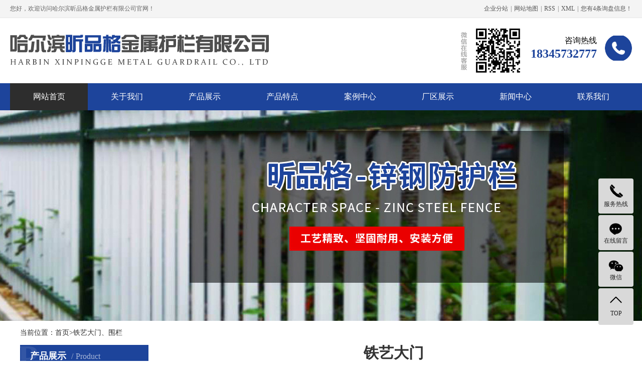

--- FILE ---
content_type: text/html;charset=utf-8
request_url: http://www.hrbpgkjzs.com/show-12-124-1.html
body_size: 5730
content:
<!doctype html>
<html>
<head>
<meta charset="utf-8">
  <title>铁艺大门 - 铁艺大门、围栏 - 哈尔滨品格空间装饰工程有限公司</title>
<meta name="generator" content="巨耀网络" />
<meta name="author" content="巨耀网络" />
<meta name="keywords" content="哈尔滨围栏厂家,哈尔滨锌钢护栏,哈尔滨锌钢护栏厂家,哈尔滨昕品格金属护栏有限公司" />
<meta name="description" content="哈尔滨昕品格金属护栏有限公司是专业从事哈尔滨围栏、哈尔滨锌钢护栏的厂家，是集设计、生产、安装、服务为一体的综合型企业，打造品格有色金属防护围栏品牌，欢迎来电咨询。" />
    
  <link href="favicon.ico" rel="shortcut icon">
  <link href="http://www.hrbpgkjzs.com/assets/css/font-awesome.min.css" rel="stylesheet" type="text/css">
  <link href="http://www.hrbpgkjzs.com/assets/css/style.css" rel="stylesheet" type="text/css">
   <link href="http://www.hrbpgkjzs.com/assets/css/about.css" rel="stylesheet" type="text/css">
   
   </head>

<body>
   <div class="header">
    <div class="hp">
       <div class="content whid">
          <span class="fl">您好，欢迎访问哈尔滨昕品格金属护栏有限公司官网！</span>
          <div class="hk fr">
             <a href="region.html">企业分站</a>|<a href="sitemap.html">网站地图</a>|<a href="rss.xml">RSS</a>|<a href="sitemap.xml">XML</a>|<a href="/ht_guanli"  target="_blank" >您有<span id="m_count">4</span>条询盘信息！</a>
          </div>
       </div>
    </div>
    <div class="hdk">
       <div class="content whid">
           <a href="index.html" class="logo fl"><img src="http://www.hrbpgkjzs.com/assets/images/logo.png" alt="哈尔滨围栏厂家"></a>
           <div class="phfr fr"><p>咨询热线</p><p>18345732777</p></div>
		   <div class="erwei fr"><img src="http://www.hrbpgkjzs.com/uploads/image/20230324/1679620195.jpg" alt="哈尔滨围栏厂家"></div>		   
       </div>
    </div>
</div>
<div class="navbox">
    <div class="content">
      <ul id="nav" class="nav">
          <li class="nLi "><a href="index.html">网站首页</a></li>
          <li class="nLi "><a href="intro-2-1.html">关于我们</a></li>
          <li class="nLi ">
               <a href="pro--5-1.html">产品展示</a>
            	        <ul class="sub">
			 			  <li><a href="pro--9-1.html">PVC围栏</a></li>
              			  <li><a href="pro--10-1.html">白钢大门、围栏</a></li>
              			  <li><a href="pro--11-1.html">铝艺大门、围栏</a></li>
              			  <li><a href="pro--12-1.html">铁艺大门、围栏</a></li>
              			  <li><a href="pro--13-1.html">锌钢护栏</a></li>
              			  <li><a href="pro--14-1.html">市政护栏</a></li>
              			  <li><a href="pro--15-1.html">基坑护栏</a></li>
              			  <li><a href="pro--16-1.html">草坪护栏</a></li>
              			  <li><a href="pro--17-1.html">护栏网片</a></li>
              			</ul>
						   
          </li>
          <li class="nLi "><a href="about-4-1.html">产品特点</a></li>
		  <li class="nLi "><a href="case-6-1.html">案例中心</a></li>
		  <li class="nLi "><a href="pic-7-1.html">厂区展示</a></li>
          <li class="nLi ">
               <a href="news-8-1.html">新闻中心</a>
            	        <ul class="sub">
			 			  <li><a href="news-18-1.html">企业动态</a></li>
              			  <li><a href="news-19-1.html">行业动态</a></li>
              			</ul>
			          </li>
          <li class="nLi "><a href="contact-3-1.html">联系我们</a></li>
      </ul>
    </div>
</div>   <div style="background:url(http://www.hrbpgkjzs.com/uploads/image/20230325/1679743322.jpg) no-repeat center center; height:420px;"></div>
<div class="page-position">
    <div class="contentw">
         当前位置：<a href="index.html">首页</a>&gt;铁艺大门、围栏	 </div>
</div>
<div class="wrap_n">
  <div class="xypg-left">
        <div class="xypg-left-box">
        <div class="xypg-left-title"><h3>产品展示<span>Product</span></h3><i>p</i></div>
        <div class="xypg-left-con">
        
         <div class="cp_l_nav">
		                <ul class="xypg-left-nav">
			                 <li >
				 <a href="pro--9-1.html" title="PVC围栏">PVC围栏</a>
                 <div class="first-nav-btn"></div>
              </li>
                             <li >
				 <a href="pro--10-1.html" title="白钢大门、围栏">白钢大门、围栏</a>
                 <div class="first-nav-btn"></div>
              </li>
                             <li >
				 <a href="pro--11-1.html" title="铝艺大门、围栏">铝艺大门、围栏</a>
                 <div class="first-nav-btn"></div>
              </li>
                             <li class="clicked">
				 <a href="pro--12-1.html" title="铁艺大门、围栏">铁艺大门、围栏</a>
                 <div class="first-nav-btn"></div>
              </li>
                             <li >
				 <a href="pro--13-1.html" title="锌钢护栏">锌钢护栏</a>
                 <div class="first-nav-btn"></div>
              </li>
                             <li >
				 <a href="pro--14-1.html" title="市政护栏">市政护栏</a>
                 <div class="first-nav-btn"></div>
              </li>
                             <li >
				 <a href="pro--15-1.html" title="基坑护栏">基坑护栏</a>
                 <div class="first-nav-btn"></div>
              </li>
                             <li >
				 <a href="pro--16-1.html" title="草坪护栏">草坪护栏</a>
                 <div class="first-nav-btn"></div>
              </li>
                             <li >
				 <a href="pro--17-1.html" title="护栏网片">护栏网片</a>
                 <div class="first-nav-btn"></div>
              </li>
                           </ul>
			         </div>
         
        </div>
    </div>
      
  
  


      <div class="xypg-left-box">
        <div class="xypg-left-title"><h3>推荐新闻<span>News</span></h3><i>N</i></div>
        <div class="xypg-left-con">
           <ul class="latest-news">
		                    <li><a href="show-19-326-1.html" title="如何选择坚固耐用的锌钢护栏">如何选择坚固耐用的锌钢护栏</a></li>
                            <li><a href="show-19-329-1.html" title="锌钢护栏的设计有哪些要点">锌钢护栏的设计有哪些要点</a></li>
                            <li><a href="show-19-327-1.html" title="如何快速清洁锌钢护栏的污垢">如何快速清洁锌钢护栏的污垢</a></li>
                            <li><a href="show-19-333-1.html" title="锌钢护栏与铁艺护栏有何区别">锌钢护栏与铁艺护栏有何区别</a></li>
                            <li><a href="show-19-334-1.html" title="锌钢护栏在绿化工程中有哪些应用">锌钢护栏在绿化工程中有哪些...</a></li>
                            <li><a href="show-19-332-1.html" title="锌钢护栏是否适合户外运动场所">锌钢护栏是否适合户外运动场...</a></li>
                        </ul>
         </div>
  </div>
  <div class="xypg-left-box">
       <div class="xypg-left-title"><h3>热门关键词<span>Keywords</span></h3><i>K</i></div>
       <div class="xypg-left-con">
         <ul class="hot-keys">
		 <li><a href="search.php?kws=哈尔滨围栏厂家" title="哈尔滨围栏厂家">哈尔滨围栏厂家</a></li><li><a href="search.php?kws=哈尔滨锌钢护栏" title="哈尔滨锌钢护栏">哈尔滨锌钢护栏</a></li><li><a href="search.php?kws=哈尔滨锌钢护栏厂家" title="哈尔滨锌钢护栏厂家">哈尔滨锌钢护栏厂家</a></li>  
			  
            </ul>
         </div>
  </div>
                
  <div class="xypg-left-box">
        <div class="xypg-left-title"><h3>联系我们<span>Contact Us</span></h3><i>C</i></div>
        <div class="xypg-left-con">
            <div class="page-wrap-contact">
                <h4>哈尔滨品格空间装饰工程有限公司</h4>
                 <p>手机：18345732777</p><p>网址：www.hrbpgkjzs.com</p><p>地址：哈尔滨市香坊区幸福镇北柞村</p>            </div>
        </div>
  </div>
	  
  <div class="page-message-img">
        <a href="message.html"><img src="http://www.hrbpgkjzs.com/assets/images/lxw.jpg" alt=""></a>
  </div>                



  </div>
   <!----> 
            
  <div class="wrap_n_r">

      <!---->
      <div class="ej_bt">铁艺大门</div>
      <div class="info"><small>更新时间：2023-03-24 17:06:20 点击次数：8395 次 </small></div>
	    	  <div class="tup showimg">
	     <img src="http://www.hrbpgkjzs.com/uploads/image/20230324/1679654681.jpg" alt="">
	  </div>
	          <div class="about">
                  </div>
      <div class="page">上一篇：<a href="show--12-125-1.html">铁艺大门</a><br>下一篇：<a href="show--12-123-1.html">铁艺大门</a></div>
      <!---->
    
  </div>          
  
</div>
	
<div class="footer clearfix">
	
   <div class="x-layout">
       <div class="content clearfix">
          <div class="x-layout-logo fl">
                <div class="flogo"><img src="http://www.hrbpgkjzs.com/assets/images/logofl.png" alt=""></div>
                <div class="yqlj">
                    <h2>友情链接</h2>
                    <div class="conn">
					                       <a href="http://www.tcbnhg.cn" target="_blank">尾气吸收塔</a>
                                           <a href="http://www.sdfsr.net" target="_blank">气体检测仪厂家</a>
                                           <a href="http://www.hiton-scm.com'" target="_blank">瓷砖切割机</a>
                                           <a href="http://www.whfoods.cn" target="_blank">五谷杂粮粉</a>
                                           <a href="http://www.gzzczs.com.cn" target="_blank">连锁品牌装修</a>
                                           <a href="http://www.bozhongbz.com" target="_blank">上海珍珠棉</a>
                                           <a href="http://www.zonman.cn" target="_blank">办公椅厂家</a>
                                           <a href="http://www.dzjcsssb.com" target="_blank">食品清洗输送机</a>
                                           <a href="http://www.jsdouble-l.com" target="_blank">水域救援服</a>
                                           <a href="http://www.lxamz.com" target="_blank">亚马逊代运营</a>
                                           <a href="http://www.clxbsl.com" target="_blank">增强软管</a>
                                           <a href="http://www.youdingjiaoyu.com" target="_blank">重庆护士资格考前培训班</a>
                                           <a href="http://www.sy-lk.com" target="_blank">对讲机厂家</a>
                                           <a href="http://www.sdkczdh.com" target="_blank">枪尖设备</a>
                                           <a href="http://www.jtqgjx.net" target="_blank">不锈钢罐</a>
                                           <a href="http://www.xjrcrq.com" target="_blank">压力容器</a>
                    					   
                    </div>
                </div>
          </div>

          <div class="x-layout-menu fl">
                <dl class="clearfix">
                    <dt class="title">快速导航</dt>
                    <div class="fnav">
                        <div><a href="index.html" target="_self">· 网站首页</a>&nbsp; &nbsp; &nbsp; &nbsp; &nbsp; &nbsp; &nbsp;<a href="intro-2-1.html" target="_self">· 关于我们</a></div>
                        <p><a href="pro--5-1.html" target="_self">· 产品展示</a>&nbsp; &nbsp; &nbsp; &nbsp; &nbsp; &nbsp; &nbsp;<a href="about-4-1.html" target="_self">· 产品特点</a></p>
                        <p><a href="case-6-1.html" target="_self">· 案例中心</a>&nbsp; &nbsp; &nbsp; &nbsp; &nbsp; &nbsp; &nbsp;<a href="pic-7-1.html" target="_self">· 厂区展示</a></p>
                        <p><a href="news-8-1.html" target="_self">· 新闻中心</a>&nbsp; &nbsp; &nbsp; &nbsp; &nbsp; &nbsp; &nbsp;<a href="contact-3-1.html" target="_self">· 联系我们</a></p>
                    </div>
                </dl>
          </div>

          <div class="x-layout-contact fl">
                <div class="title">联系我们</div>
                <div class="con">
                    <p>手机：18345732777</p><p>网址：www.hrbpgkjzs.com</p><p>地址：哈尔滨市香坊区幸福镇北柞村</p>                </div>
          </div>
                  <div class="x-layout-ewm fr">
                <img src="http://www.hrbpgkjzs.com/uploads/image/20230324/1679620195.jpg" alt="哈尔滨围栏厂家">
                <p>
                   扫一扫手机访问                </p>
          </div>
        
       </div>
   </div>
	
   <div class="x-footer">
	  <div class="content">
	     <div class="x-footer-z flex">
            <!--{* 版权 *}-->
            <div class="x-copyright">        
                Copyright © 哈尔滨品格空间装饰工程有限公司  
                主要从事于：<a href="#">哈尔滨围栏厂家</a>,<a href="#">哈尔滨锌钢护栏</a>,<a href="#">哈尔滨锌钢护栏厂家</a>, 欢迎来电咨询！
               
            </div>
            <div class="x-region clearfix">
                主营区域：<a href="index-haerb.html" target="_blank">哈尔滨</a><a href="index-qiqihaer.html" target="_blank">齐齐哈尔</a><a href="index-mudanjiang.html" target="_blank">牡丹江</a><a href="index-jiamusi.html" target="_blank">佳木斯</a><a href="index-daqing.html" target="_blank">大庆</a><a href="index-suihua.html" target="_blank">绥化</a><a href="index-yichun.html" target="_blank">伊春</a>            </div>
			<div class="x-fonw">备案号:<a href="http://beian.miit.gov.cn/" target="_blank">黑ICP备2023003342号-1</a>  <a href="http://www.juyaonet.com/" target="_blank"><img src="http://www.hrbpgkjzs.com/assets/images/juy.png" class="imt" alt=""></a><br>
			    声明：本站部分内容图片来源于互联网，如有侵权请联系管理 员删除，谢谢！ 
			</div>
	     </div>
	  </div>
   </div>
	
</div>
	
	
<!-- 右侧客服 -->
<div id="toolbar">
    <ul class="online-one">
       <li class="phone" style="background: rgb(217,217,217)">
                <span class="icon-font icon-phone"></span>
                <span class="wz">服务热线</span>
                <div class="tel-phone" style="background: rgb(217,217,217)">
                    18345732777                </div>
        </li>
        <li class="wxw">
			<a href="message.html" style="background: rgb(217,217,217)">
                <span class="icon-font icon-message"></span>
                <span class="wz">在线留言</span>
            </a>
		</li>
        <li class="ewm" style="background: rgb(217,217,217)">
            <span class="icon-font icon-ewm"></span>
            <span class="wz">微信</span>
			            <div class="ewm-box">
                <div class="arrow-regular"></div>
                <img src="http://www.hrbpgkjzs.com/uploads/image/20230324/1679620195.jpg" alt="哈尔滨围栏厂家">
</div>			
        </li>
        <li class="backtop">
			<a href="javascript:goTop();" style="background: rgb(217,217,217)">
                <span class="icon-font icon-top"></span>
                <span class="wz">TOP</span>
            </a>
		</li>
    </ul>
</div>
	
<script src="http://www.hrbpgkjzs.com/assets/js/jquery.min.js"></script>
<script src="http://www.hrbpgkjzs.com/assets/js/jquery.SuperSlide.2.1.3.js"></script>
<script src="http://www.hrbpgkjzs.com/assets/js/function.js"></script>
	<script type="text/javascript" src="http://www.hrbpgkjzs.com/layui/layui.js"></script>
	<script type="text/javascript" src="http://www.hrbpgkjzs.com/js/function_layer.js"></script>
		<script type='text/javascript'>
    (function(m, ei, q, i, a, j, s) {
        m[i] = m[i] || function() {
            (m[i].a = m[i].a || []).push(arguments)
        };
        j = ei.createElement(q),
            s = ei.getElementsByTagName(q)[0];
        j.async = true;
        j.charset = 'UTF-8';
        j.src = 'https://static.meiqia.com/dist/meiqia.js?_=t';
        s.parentNode.insertBefore(j, s);
    })(window, document, 'script', '_MEIQIA');
    _MEIQIA('entId', 216683);
</script>
<script type="text/javascript" src="http://www.hrbpgkjzs.com/templates/default/js/loadimage.js"></script>

<script>
$(function(){
	//$("#neirong").find("img").css({"width":"100%","height":"auto"});
    $("table").width("100%");
    $("#textarea").find("iframe").css({"width":"650px","height":"500px"});
	//$("#textarea").find("img").attr('title','');
	 $(".showimg img").LoadImage({width:650,height:550});
})
</script>
</body>
</html>

--- FILE ---
content_type: text/css
request_url: http://www.hrbpgkjzs.com/assets/css/style.css
body_size: 10795
content:
@charset "utf-8";
/* CSS Document */
body,h1,h2,h3,h4,h5,h6,hr,p,blockquote,dl,dt,dd,ul,ol,li,pre,form,fieldset,legend,button,input,textarea,th,td{margin:0;padding:0}
body,button,input,select,textarea{ font-size: 14px; font-family: "微软雅黑";}
h1,h2,h3,h4,h5,h6{font-size:100%}
address,cite,dfn,em,var{font-style:normal}
code,kbd,pre,samp{font-family:couriernew,courier,monospace}
small{font-size:12px}
ul,ol{list-style:none}
a{color:#555;text-decoration:none}
a:hover{text-decoration:none}
sup{vertical-align:text-top}
sub{vertical-align:text-bottom}
legend{color:#000}
fieldset,img{border:0}
img{vertical-align:middle}
button,input,select,textarea{font-size:100%}
table{border-collapse:collapse;border-spacing:0}
input:focus,button:focus{outline:none}
.fl{float:left}
.fr{float:right}
.clearfix:after{content:".";display:block;height:0;clear:both;visibility:hidden}
.clearfix{*zoom:1}
.content{width:1240px;margin-left:auto;margin-right:auto;}
.contentw{width:1200px;margin-left:auto;margin-right:auto;}
.whid{overflow: hidden;}
.hp{overflow:hidden;border-bottom:1px solid #e7e7e7;background:#f4f4f4;font-size:12px;padding:9px 0;color:#666}
.hp .hk a{display:inline-block;margin-left:5px;margin-right:5px}
.hp .hk a:hover{text-decoration:underline}
.hp .hk span{margin-left:5px}
.hp .hk a:last-child{margin-right:0}
.hp .hk span#m_count{margin-left:0}
.hdk{overflow:hidden;padding:15px 0}
.logo{margin-top:18px}
.erwei{overflow:hidden;background:url("../images/tup_fl.png") no-repeat center left;padding-left:25px;margin-right:15px}
.erwei img{width:100px;height:100px}
.phfr{background:url("../images/telfr.png") no-repeat center right;text-align:right;padding-right:70px;margin-top:20px}
.phfr p:nth-child(1){font-size:16px}
.phfr p:nth-child(2){font-size:24px;color:#1d449b;font-weight:600;margin-top:2px}
.navbox{height:54px;background:#1d449b}
.navbox .nav{height:54px;line-height:34px;position:relative;z-index:31}
.nav a{color:#fff}
.nav .nLi{float:left;position:relative;display:inline}
.nav .nLi a:nth-child(1){display:block;float:left;height:54px;width:155px;font-size:16px;line-height:54px;text-align:center}
.nav .on a:nth-child(1){background:#2d2d2d;color:#fff}
.nav .sub{display:none;width:155px;left:0;top:54px;position:absolute;background:#1d449b;line-height:26px}
.nav .sub li{zoom:1}
.nav .sub a{display:block}
.nav .nLi .sub li a{font-weight:400;font-size:14px;height:40px;line-height:40px;background:#1d449b;color:#fff}
.nav .nLi .sub li a:hover{background:#2d2d2d;color:#fff}
.fullSlide{ width:100%;  position:relative;  height:642px; background:#fff;  }
.fullSlide .bd{ margin:0 auto; position:relative; z-index:0; overflow:hidden;  }
.fullSlide .bd ul{ width:100% !important;  }
.fullSlide .bd li{ width:100% !important;  height:641px; overflow:hidden; text-align:center;  }
.fullSlide .bd li a{ display:block; height:641px;}
.fullSlide .hd{ width:100%;  position:absolute; z-index:1; bottom:0; left:0; height:60px; line-height:60px; text-align:center;
   _background:#000; _filter:alpha(opacity=60); 
}
.fullSlide .hd ul{ text-align:center;  padding-top:5px;  }
.fullSlide .hd ul li{ cursor:pointer; display:inline-block; *display:inline; zoom:1; width:68px; height:12px; margin:5px; background:url(../images/tg_flash_p.png) -93px 0; overflow:hidden; 
  line-height:9999px; 
}
.fullSlide .hd ul .on{ background-position:0 0; }
.fullSlide .prev, .fullSlide .next { position: absolute; z-index: 30;}
.fullSlide .prev { top: 50%; left: 10px; margin-top:-22px; }
.fullSlide .next { top: 50%; right: 10px; margin-top:-22px; }
.fullSlide .prev a, .fullSlide .next a { display: block; width: 50px; height: 44px; overflow: hidden; background: url(../images/ico_prevnext.png) no-repeat scroll 0 0; _background-image: url(../images/ico_prevnext_ie6.png); }
.fullSlide .prev a { background-position: 0 -12px; }
.fullSlide .prev a:hover { background-position: 0 -92px; }
.fullSlide .next a { background-position: 0 -172px; }
.fullSlide .next a:hover { background-position: 0 -252px; }
.gjbox{border-bottom:solid 1px #eee;overflow:hidden;padding:20px 0}
.grou_d input{width:256px;height:38px;border:0;float:left;font-size:14px;padding:0 20px;color:#707070;background:none}
.grou_d{float:right;height:40px;background:url("../images/tufr.png") no-repeat center left}
.grou_d button{border:0;cursor:pointer;background:none}
.gj_fl{width:738px;float:left;font-size:14px;line-height:28px;color:#666;margin-top:5px}
.gj_fl a{color:#666;display:inline-block;position:relative;padding-right:10px;margin-right:10px}
.gj_fl a:after{content:'';position:absolute;width:1px;height:13px;background:#666;right:0;top:8px}
.gj_fl a:last-child:after{padding-right:0;margin-right:0;width:0}
.gj_fl a:hover{text-decoration:underline}
.gj_fl span{font-weight:600}
.index-tlt{text-align:center}
.index-tlt h2{font-size:38px;font-weight:bold;color:#333}
.index-tlt h2 span{color:#1d449b}
.index-tlt p{font-size:18px;color:#999;line-height:40px;background:url("../images/xv.png") no-repeat center}
.index-tlt{text-align:center;padding-top:40px;padding-bottom:30px}
.h-con{overflow:hidden}
.c1-left{width:250px}
.c1-left .c1-left-tlt{width:250px;height:78px;font-weight:bold;font-size:24px;color:#fff;background:url("../images/tubf.png") no-repeat 199px center #1d449b;line-height:78px;text-indent:24px;border-top-right-radius:10px;border-top-left-radius:10px}
.pro-sort{background:#f7f7f7;padding:10px 10px}
.pro-sort ul li{margin:5px 0}
.pro-sort ul li a{display:block;font-size:16px;line-height:40px;background:url("../images/rih.png") no-repeat 194px center;text-indent:40px;color:#666}
.pro-sort ul li a:hover{background:url("../images/rih.png") no-repeat 194px center #1d449b; color: #fff;}
.c1-left .c1-left-tel{padding:10px 0 15px 0;text-align:center;background:#1d449b}
.c1-left .c1-left-tel h3{font-size:18px;color:#fff;line-height:42px;font-weight:500}
.c1-left .c1-left-tel h4{font-size:26px;font-weight:bold;font-family:Arial;color:#fff;line-height:30px;padding-left:30px;background:url("../images/tum.png") no-repeat left center;display:inline-block;}
.c1-right .tabli{height:78px;background:#f7f7f7;position:relative;margin-bottom:32px}
.c1-right .tabli ul li.cur{background:#1d449b;color:#fff}
.c1-right .tabli ul li{width:188px;text-align:center;line-height:78px;background:#e8e8e8;font-size:18px;color:#333;float:left}
.c1-right .tabli .c1-right-tel{font-size:16px;color:#666;line-height:78px;padding-left:40px;background:url("../images/hjt.png") no-repeat left center;position:absolute;top:0;right:20px}
.c1-right .tabli .c1-right-tel span{font-weight: bold; color: #1d449b; font-size: 26px;}
.c1-right{width:960px}
.c1-right .tab ul {display: none;}
.c1-right .tab ul li{width:306px;float:left;margin-right:20px;margin-bottom:25px}
.c1-right .tab ul li:nth-child(3n){margin-right:0}
.c1-right .tab ul li a{display:block}
.c1-right .tab ul li img{width:306px;height:242px}
.c1-right .tab ul li h3{background:#f5f5f5;font-size:16px;color:#444;line-height:43px;text-align:center}
.c1-right .tab ul li:hover h3{background:#1d449b;color:#fff}
.com-img{overflow:hidden;margin:0 auto;display:table}
.com-img img{transition:all 0.8s;-webkit-transition:all 0.8s;-moz-transition:all 0.8s;-o-transition:all 0.8s}
.com-img:hover img{transform:scale(1.2);-webkit-transform:scale(1.2);-moz-transform:scale(1.2);-o-transform:scale(1.2);-ms-transform:scale(1.2)}
.ysbg{background:url("../images/bgw.jpg")center no-repeat;height:571px;padding-top:32px;margin-top:30px}
.ysbg-r{width:590px;padding-left:50px; overflow: hidden;}
.ysbg-r .title h3{text-align:center;color:#1d449b;font:700 36px/36px "Microsoft YaHei"}
.ysbg-r .title p{padding:19px 0 33px;text-align:center;color:#666;font:500 18px/18px "Microsoft YaHei"}
.ys-item{float:left;width:285px;height:190px;margin-right:20px;background:#ffffff;margin-bottom:26px;text-align:center}
.ys-item a{display:inline-block;width:237px;height:150px;padding:20px 24px 0}
.ys-item img{display:block;margin:0 auto;filter:invert(26%) sepia(61%) saturate(1787%) hue-rotate(211deg) brightness(64%) contrast(82%)}
.ys-item h3{padding:20px 0 15px;color:#333;font:400 20px/20px "Microsoft YaHei"}
.ys-item p{color:#666;font:400 12px/20px "Microsoft YaHei";max-width:237px}
.ys-item:hover{box-shadow:0px 5px 20px #ececec}
.ys-item:hover .img img{filter:none;}
.ys-item:hover h3{color:#1d449b;font:700 20px/20px "Microsoft YaHei"}
.ys-item:nth-child(odd){margin-right:0}
.h-about{background:url("../images/dvd.jpg") repeat-x bottom center;padding-bottom:60px;overflow:hidden}
.h-about-box{background:#fff;margin-top:10px;overflow:hidden}
.h-about-left img{max-width:100%;transition:all .6s}
.h-about-left:hover img{transform:scale(1.1)}
.h-about-left{width:578px;height:402px;overflow:hidden}
.h-about-right{width:620px;height:355px;padding:45px 15px 0 0}
.h-about-right .title h3{color:#040203;font:700 44px/44px "Arial";padding-bottom:7px}
.h-about-right .title p{color:#333;font:500 24px/24px "Microsoft YaHei"}
.about-con{color:#666;font:400 14px/28px "Microsoft YaHei";padding:25px 0 32px 0;text-overflow:-o-ellipsis-lastline;overflow:hidden;text-overflow:ellipsis;display:-webkit-box;-webkit-line-clamp:4;line-clamp:4;-webkit-box-orient:vertical}
.more-a{display:block;width:206px;height:50px;color:#fff;background:#1d449b;text-align:center;border-radius:5px;transition:all .2s;font:400 14px/50px "Microsoft YaHei";margin-top:20px}
.more-a:hover{background:#ffcd36}
.index-c3 ul li{margin-bottom:30px;overflow:hidden}
.index-c3 ul li .img{width:620px;height:404px;float:left}
.index-c3 ul li .img img{width:620px;height:404px}
.index-c3 ul li .wz{width:540px;float:right;margin-top:35px}
.index-c3 ul li .wz .wz-tlt{padding-left:90px;position:relative;padding-top:25px;padding-bottom:30px}
.index-c3 ul li .wz .wz-con{font-size:16px;color:#383838;line-height:35px}
.index-c3 ul li .wz .wz-tlt dt{width:74px;height:85px;background:url("../images/sd.png") no-repeat center;text-align:center;line-height:85px;color:#fff;font-size:48px;font-family:Arial;font-weight:bold;position:absolute;left:0;top:10px}
.index-c3 ul li .wz .wz-tlt h3{font-size:28px;font-weight:bold;color:#333333}
.index-c3 ul li .wz .wz-tlt h4{font-size:17px;color:#666;line-height:30px;font-weight:400}
.index-c3 ul li:nth-child(2n) .img{float:right}
.index-c3 ul li:nth-child(2n) .wz{float:left}
.index-c3 ul li:nth-child(3) .wz-tel{font-size:16px;font-weight:bold;color:#1d449b;margin-top:30px}
.index-c3 ul li:nth-child(3) .wz-tel span{font-size:24px}
.index-c3 ul li:nth-child(3) a.ljzx{display:block;width:220px;height:40px;background:#1d449b;box-shadow:0 0 20px #1d449b;border-radius:20px;text-align:center;font-size:14px;color:#fff;line-height:40px;margin-top:20px}
.index-c3{height:1488px;position:relative;background:url("../images/kyr.png") no-repeat center}
.contentd{width:1414px;margin-left:auto;margin-right:auto}
.picScroll{width:1450px;margin:0 auto; overflow: hidden;}
.picScroll .hd .hd{height:36px;line-height:35px;padding:0 15px;background:#f4f4f4}
.picScroll .hd h2{font-family:"Microsoft YaHei";font-size:17px;color:#C80300;float:left;margin-right:15px}
.picScroll .bd{position:relative}
.picScroll .prev,.picScroll .next{position:absolute;top:144px;left:0;display:block;width:60px;height:60px;background:url(../images/slide_tigger.png) 0 0;z-index:9;overflow:hidden}
.picScroll .next{left:auto;right:0;background-position:-61px -122px}
.picScroll .prev:hover{background-position:0 -61px}
.picScroll .next:hover{background-position:-61px -61px}
.picScroll .prevStop{background-position:0 -65px !important}
.picScroll .nextStop{background-position:-26px -65px !important}
.picScroll .scrollWrap{width:1240px;overflow:hidden;margin-left:auto;margin-right:auto}
.picScroll ul{overflow:hidden;zoom:1}
.picScroll li{width:288px;margin:0 29px 0 0px;position:relative;float:left;display:inline}
.picScroll li a{display: block; width: 288px; height:288px; overflow: hidden;}
.picScroll li img{display:block;width:288px;height:288px;transition:all 0.8s;-webkit-transition:all 0.8s;-moz-transition:all 0.8s;-o-transition:all 0.8s}
.picScroll li .movielist_tt{position:relative;height:16px;line-height:16px;padding-right:30px;overflow:hidden}
.picScroll li .movielist_tt a{font-size:14px}
.picScroll li .score{color:#FF6600;font-family:Arial;position:absolute;top:0;right:10px}
.picScroll li:hover p{color:#103c8e}
.picScroll li:hover img{transform:scale(1.2);-webkit-transform:scale(1.2);-moz-transform:scale(1.2);-o-transform:scale(1.2);-ms-transform:scale(1.2)}
.news-z{padding:10px 0 50px}
.news-top-t{width:100%;border-bottom:1px solid #eee;margin-bottom:30px}
.news-top-t h4{float:left;color:#333;font:500 22px/22px "Microsoft YaHei"}
.news-top-t h4 b{display:inline-block;margin:0 0 0px 14px;color:#999;font:400 14px/14px "Arial"}
.more-n{display:block;width:24px;height:24px;background:url("../images/jint.png");margin-bottom:18px}
.news-l{width:603px}
.h-news-a .img{width:269px;height:161px;overflow:hidden}
.h-news-a .img img{width:269px;height:161px;transition:all .6s}
.h-news-a:hover img{transform:scale(1.1)}
.news-a-con{width:305px}
.news-a-con h3{color:#333;font:700 16px/16px "Microsoft YaHei";text-overflow:ellipsis;white-space:nowrap;overflow:hidden;padding:12px 0}
.news-a-con p{color:#999;font:400 14px/24px "Microsoft YaHei";text-overflow:-o-ellipsis-lastline;overflow:hidden;text-overflow:ellipsis;display:-webkit-box;-webkit-line-clamp:3;line-clamp:3;-webkit-box-orient:vertical}
.news-a-con span{display:inline-block;width:28px;height:28px;margin-top:10px;background:url("../images/hwz.png")}
.h-news-b{border:1px solid #eee;padding:22px 20px 0 23px;margin-top:28px}
.h-news-b a{display:block;margin-bottom:19px}
.h-news-b a h3{width:458px;padding-left:22px;float:left;position:relative;text-overflow:ellipsis;white-space:nowrap;overflow:hidden;color:#666;transition:all .6s;font:400 14px/14px "Microsoft YaHei"}
.h-news-b a h3::before{position:absolute;content:'';top:4px;left:0;height:7px;width:7px;transition:all .6s;border:1px solid #1d449b}
.h-news-b a .date{float:left;color:#999;font:300 12px/14px "Microsoft YaHei"}
.h-news-b a:hover h3{color:#1d449b;font:700 14px/14px "Microsoft YaHei"}
.h-news-b a:hover h3::before{background:#1d449b}
.h-news-b a .date{float:left;color:#999;font:300 12px/14px "Microsoft YaHei"}
.h-news-b a:hover h3{color:#1d449b;font:700 14px/14px "Microsoft YaHei"}
.h-news-b a:hover h3::before{background:#1d449b}
.news-r{width:595px}
.picMarquee-top{margin:0 auto;width:595px;height:385px;overflow:hidden;position:relative}
.picMarquee-top .hd{overflow:hidden;height:30px;background:#f4f4f4;padding:0 10px}
.picMarquee-top .hd .prev,.picMarquee-top .hd .next{display:block;width:9px;height:5px;float:right;margin-right:5px;margin-top:10px;overflow:hidden;cursor:pointer;background:url("../images/arrow.png") 0 -100px no-repeat}
.picMarquee-top .hd .next{background-position:0 -140px}
.picMarquee-top .hd .prevStop{background-position:-60px -100px}
.picMarquee-top .hd .nextStop{background-position:-60px -140px}
.picMarquee-top .bd{padding:10px}
.picMarquee-top .bd ul{overflow:hidden;zoom:1}
.picMarquee-top .bd ul li{text-align:center;zoom:1}
.h-news-c li a{display:block;padding:20px 0;border-bottom:1px dashed #dcdcdc}
.h-news-c .pic{width:160px;height:96px;overflow:hidden}
.h-news-c .pic img{width:100%;height:auto}
.h-news-c .news-c-con{width:390px;text-align:left}
.h-news-c a img{transition:all .6s}
.h-news-c a:hover img{transform:scale(1.1)}
.h-news-c a:hover h3{color:#1d449b}
.news-c-con h3{color:#333;font:700 16px/16px "Microsoft YaHei";padding:15px 0 16px}
.news-c-con .newscon{color:#999;font:400 14px/22px "Microsoft YaHei";text-overflow:-o-ellipsis-lastline;overflow:hidden;text-overflow:ellipsis;display:-webkit-box;-webkit-line-clamp:2;line-clamp:2;-webkit-box-orient:vertical}
.h-news-c  li:last-child a{border-bottom:none}
.x-layout{background:#252526;border-top:6px solid #1d449b;padding:42px 0 32px}
.x-layout-logo{width:210px}
.x-layout-logo .flogo{text-indent:30px;margin:20px auto 30px}
.x-layout-logo img{max-width:100%}
.yqlj{width:143px;position:relative}
.yqlj h2{padding-left:11px;font-weight:normal;background:url(../images/sous.png) center;cursor:pointer;width:153px;height:34px;font-size:12px;line-height:34px;color:#949494}
.yqlj .conn{background:#202020;position:absolute;bottom:34px;left:4px;width:153px;overflow:hidden;z-index:9999;padding:5px 0;border:solid 1px #414141;border-bottom:0;display:none}
.yqlj .conn a{display:block;font-size:12px;padding:0 10px;line-height:25px;color:#949494}

/*内页*/
.info1 { width: 450px; height: 27px; line-height: 28px;  text-align: center;  margin: 15px auto 25px; border: 1px dashed #ccc; border-left: none; border-right: none;  color: #6f6f6f;}
.ej_bt{ font-size:30px; color:#333333; text-align:center;line-height:32px; font-weight:bolder; margin:0px auto 0; padding:0 0 10px }

.wrap_n{ width:1200px; display:table; margin:0 auto; padding:0 0 50px 0}
.wrap_n .cp_l_nav ul{ height:auto}
.cp_l_nav {width: 100%;box-sizing: border-box;padding: 0px 0 0px;margin: 1px auto 0 auto;}
.xypg-left-nav>li {position: relative;border-bottom: 1px solid #eeeeee;}
.xypg-left-nav>li:last-child {border-bottom: none;}
.xypg-left-nav>li>a {display: block;font-size: 16px;line-height: 22px;color: #2e2e2e;padding: 15px 18px;}
.xypg-left-nav>li:hover>a, .xypg-left-nav>li.clicked>a {color: #1d449b; font-weight: 600;}
.xypg-left-nav>li .first-nav-btn {position: absolute;z-index: 99;width: 30px;height: 30px;text-align: center;top: 10px;right: 20px;cursor: pointer;background: url("../images/zhw.png") 0 -240px no-repeat;}
.xypg-left-nav>li:hover .first-nav-btn, .xypg-left-nav>li.clicked .first-nav-btn {color: #1d449b;font-weight: 600;}
.xypg-left{ width:256px; float:left;}
.xypg-left-box{margin-bottom: 20px;}
.xypg-left-title{background: #1d449b; padding:7px 20px; position: relative;}
.xypg-left-title h3{font-size:18px; color: #ffffff; line-height: 30px; font-weight: bold; position: relative; z-index: 9;}
.xypg-left-title i{position: absolute; left: -5px; top: -9px; font-style: normal; font-size: 67px; font-weight: bold; opacity: .1; color: #fff; line-height: 1; z-index: 1; text-transform: uppercase;}
.xypg-left-title span{font-weight: normal; font-size: 16px; color: #fff; opacity: .6; margin-left: 10px; text-transform: capitalize;}
.xypg-left-title span:before{content: "/"; padding-right: 5px;}
.xypg-left-con{border: 1px solid #d2d2d2; border-top: none;}

.latest-news{padding: 10px 0;}
.latest-news li{padding: .5em 1em; font-size: 14px;}
.latest-news li a{display: block; line-height: 1.2; color: #5a5a5a;}
.latest-news li a:before{content: '+'; font-weight: bold; margin-right: 5px; font-size: 16px;}
.latest-news li a:hover{color: #1d449b;}
.latest-news li a:hover:before{color: #1d449b;}
.hot-keys{padding: 20px 6px 8px 6px; display:table}
.hot-keys li{width: calc(50% - 10px); float: left; margin: 0 5px 14px 5px;}
.hot-keys li a{display: block; text-align: center; font-size: 12px; color: #5a5a5a; line-height: 2.857; border: 1px dashed #f1f1f1;}
.hot-keys li a:hover{color: #1d449b; border-color: #1d449b;}

.page-wrap-contact{padding: 10px 0; font-size: 14px;}
.page-wrap-contact h4{padding:.3em 1em .8em 1em; font-size: 16px; color: #000000;}
.page-wrap-contact p{border-top: 1px solid #eee; position: relative; margin-bottom: 0; padding: .8em 1em; color: #2f2f2f;}

.page-position {padding: 15px 0;font-size: 14px;color: #2f2f2f;}
.page-position a {color: #2f2f2f;}
.page-position a:hover{color: #1d449b;}
.wrap_n_r{ width:910px; float:right}
.about{ font-size:16px; line-height:30px; color:#444445; padding:0 0 40px;}
.wrap_n_bt{ width:100%; color:#fff; display:table; background:#1d449b; height:45px; line-height:45px;}
.wrap_n_bt h1{ float:left; font-size:18px; font-weight:bolder; padding:0 20px}
.wrap_n_bt .site{ float:right; font-size:14px; padding:0 20px}
.wrap_n_bt .site a{ color:#fff}
.wrap_n_tj{border:1px solid #e5e5e5;background:#f9f9f9;line-height:24px;padding:10px;margin:15px auto;text-indent:20px;}
.wrap_n .cp_r{ float:inherit; width:100%}
.wrap_n .cp_r ul{    padding-left:0px;}
.wrap_n .cp_r ul li{ width:290px;margin: 0 20px 5px 0;}
.wrap_n .cp_r ul li:nth-child(3n+0){margin-right: 0;}
.wrap_n .cp_r ul li a .cp_t{ width:290px; height:290px;}
.wrap_n .cp_r ul li a .cp_t img{ width:290px; height:290px;}

.kjzs{ overflow:hidden; zoom:1; }
.kjzs li{ width:290px; margin: 0 20px 5px 0; float:left; _display:inline; overflow:hidden; text-align:center;  }
.kjzs li a .kjzs_t{ width:290px; height:252px; display:table; border:1px solid #e2e1e1; box-sizing:border-box}
.kjzs li a .kjzs_t img{width:290px; height:252px; display:table}
.kjzs li a span{ font-size:16px; line-height:50px;}
.kjzs li:nth-child(3n+0){margin-right: 0;}
.kjzs li a:hover .kjzs_t{ border:1px solid #1d6cba}
.kjzs li a:hover{ color: #1d6cba}

.xw{ width:100%; display:table;}
.xw li{border-bottom: 1px solid #ccc;}
.xw li a{ width:100%; display:table; padding:15px 10px; box-sizing:border-box; font-size:14px; line-height:24px; color:#666}
.xw li a h1{ font-size:15px; color:#333; line-height:30px; padding:0 0 6px}
.xw li a h1 i{ float:right; font-size:14px; opacity:.7}
.xw li a:hover h1 span{ color: #1d6cba}

.xw1{ width:100%; display:table; padding:10px 0}
.xw1 li{}
.xw1 li a{border-bottom: 1px solid #ccc; background:url(../images/list_dot1.gif) no-repeat 6px center ; padding:10px 0 10px 20px; box-sizing:border-box; width:97%; margin:0 auto; display:table;  font-size:14px; line-height:24px; color:#666}
.xw1 li a time{ float:right; opacity:.8}
.xw1 li a:hover span{color: #1d6cba}

.down_info{padding:10px 0;margin-top:15px;}
.down_info table{width:100%;}
.down_info table thead{line-height:26px;background-color:#f2f2f2;}
.down_info table th{border:1px solid #b6d5f1; text-align:center;line-height:36px;}
.down_info table td{padding:5px;padding-left:10px;padding-right:5px;border:1px solid #b6d5f1;text-align:center;line-height:36px;height:36px;}
#download{text-decoration:underline;}
#down_detail .title{line-height:36px;text-align:left;padding-left:15px;font-size:14px;height:36px;background-color:#ececec;}
#down_detail .text{padding:10px;}

.ab_bt{ margin:20px auto 0; width:100%; line-height:36px; padding:0 20px; box-sizing:border-box; font-size:16px; color:#333; background:#ececec}
.page{line-height:26px;border-top:1px dashed #e0e1dc;margin-top:6px;padding-top:15px;font-size:14px;}
.page a{color:#005a98;}
.page a:hover{color:#1d449b;}
.page span{color:#005a98;}

.fy{ text-align:center; font-size:14px; padding:20px 0;}
.info { width: 450px; height: 27px; line-height: 28px;  text-align: center;  margin: 15px auto; border: 1px dashed #ccc; border-left: none; border-right: none;  color: #6f6f6f;}

.xypg-news-list li {border: 1px solid #e1e1e1;padding: 30px;background: #fff;margin-bottom: 35px;-webkit-transition: all .5s;transition: all .5s;}
.xypg-news-list li .tit {border-bottom: 1px solid #cbcbcb;margin-bottom: 15px;position: relative;}
.xypg-news-list li .tit h3{padding-bottom:15px;font-size:18px;color:#565656;font-weight:normal;padding-right:25%;margin:0}
.xypg-news-list li .tit .date{position:absolute;right:0;top:0;font-size:14px;color:#666666}
.xypg-news-list li .info{font-size:14px;line-height:2;color:#999999}
.xypg-news-list li .more{margin-top:15px}
.xypg-news-list li .more span{display:inline-block;width:130px;line-height:33px;text-align:center;font-size:14px;color:#666666;border:1px solid #e1e1e1;-webkit-transition:all .5s ease;transition:all .5s ease}
.xypg-news-list li:hover{-webkit-box-shadow:0px 2px 13px 1px rgba(8,1,3,0.18);box-shadow:0px 2px 13px 1px rgba(8,1,3,0.18)}
.xypg-news-list li:hover .tit h3{color:#1d449b}
.xypg-news-list li:hover .more span{color:#fff;background-color:#1d449b}
.xypg-news-list li .infod{font-size:14px;line-height:2;color:#999999}
.tup{overflow:hidden;padding:10px 0 20px 0}
.tup img{display:block;margin-left:auto;margin-right:auto}
.nice-validator input{display:inline-block}
.form-group{margin-bottom:15px;overflow:hidden}
.form-horizontal .control-label{padding-top:7px;margin-bottom:0;text-align:right}
#message-form label{font-size:14px;width:83px;float:left}
#message-form .red-star{color:red}
.form-control{display:block;width:100%;height:34px;padding:6px 12px;font-size:14px;line-height:1.42857143;color:#555;background-color:#fff;background-image:none;border:1px solid #ccc;border-radius:4px;-webkit-box-shadow:inset 0 1px 1px rgb(0 0 0 / 8%);box-shadow:inset 0 1px 1px rgb(0 0 0 / 8%);-webkit-transition:border-color ease-in-out .15s,-webkit-box-shadow ease-in-out .15s;-o-transition:border-color ease-in-out .15s,box-shadow ease-in-out .15s;transition:border-color ease-in-out .15s,box-shadow ease-in-out .15s}
.pull-left{float:left!important}
#message-form .error-info{padding-top:4px;display:inline-block;vertical-align:top;position:absolute}
@media (min-width:768px){.col-sm-7{width:58.33333333%;float:left}
.form-horizontal .control-label{padding-top:7px;margin-bottom:0;text-align:right}
.col-sm-2{width:16.66666667%}
}.n-default .n-invalid{border-color:#1d449b !important}
#message-form textarea{resize:none;min-height:115px}
#message-form #checkcode{display:inline-block;width:30%}
.btn-primary{color:#fff;background-color:#337ab7;border-color:#2e6da4}
.btn{display:inline-block;padding:6px 12px;margin-bottom:0;font-size:14px;font-weight:400;line-height:1.42857143;text-align:center;white-space:nowrap;vertical-align:middle;-ms-touch-action:manipulation;touch-action:manipulation;cursor:pointer;-webkit-user-select:none;-moz-user-select:none;-ms-user-select:none;user-select:none;background-image:none;border:1px solid transparent;border-radius:4px}
.col-md-offset-2 .btn{margin-left: 83px;}
.cp_r{ width:952px; overflow: hidden;}
.cp_r ul{ padding-left:22px; display:table; width:100%; box-sizing:border-box}
.cp_r ul li{width:300px; display:block; color:#000000;float:left; margin:0 15px 5px 0;}
.cp_r ul li a{ width:300px;  margin:0 auto; display:block;}
.cp_r ul li:nth-child(3n+0){ margin-right:0;}
.cp_r ul li a h1{ font-size:17px;  color:#333;line-height:54px; display:block; text-align:center;width:100%; margin:0 auto; font-weight: 400;}
.cp_r ul li a .cp_t{ width:300px; height:235px;  display:block; border:2px solid #eeeeee;  overflow: hidden; box-sizing:border-box;}
.cp_r ul li a .cp_t img{ width:300px; height:235px;  display:block;-webkit-transition: all .6s ease 0s; transition: all .6s ease 0s;}
.cp_r ul li a:hover .cp_t img{transform: scale(1.05);}
.cp_r ul li a:hover h1 { color:#1d6cba}
.cp_r ul li a:hover .cp_t{ border:2px solid #1d6cba}
/*内页*/

.footer{/*overflow:hidden*/}
.x-layout-menu{width:262px;padding-right:40px;border-right:1px solid #323233}
.x-layout-menu dl{float:left;width:100%;text-align:left}
.x-layout .title{position:relative;color:#fff;padding-left:20px;font:500 20px/20px "Microsoft YaHei";padding-bottom:27px}
.x-layout .title::before{position:absolute;content:'';top:3px;left:0px;width:6px;height:16px;background:#1d449b}
.x-layout-menu .fnav{font-size:14px;color:#bdbdbd;line-height:30px}
.x-layout-menu .fnav a{color:#bdbdbd}
.x-layout-menu .fnav a:hover{color:#ffcd36}
.x-layout-contact{width:385px;padding-left:58px}
.x-layout-contact p{color:#bdbdbd;position:relative;padding-left:16px;font:400 13px/30px "Microsoft YaHei"}
.x-layout-contact p::before{position:absolute;content:'';top:11px;left:0;width:3px;height:3px;background:#bdbdbd}
.x-layout-ewm{margin-top:19px;width:110px;text-align:center}
.x-layout-ewm img{width:100px; height: 100px;}
.x-layout-ewm p{font-size:12px;font-weight:400;line-height:1;color:#bdbdbd;margin:16px 0 0 0}
.flex{display:flex;flex-wrap:wrap;justify-content:space-between}
.x-footer{background:#fff;color:#666666;padding:20px 0;border-top:1px solid rgba(255,255,255,0.24);font:400 14px/20px "Microsoft YaHei"}
.x-footer-z{text-align:left}
.x-footer a{color:#666666;font:400 14px/20px "Microsoft YaHei"}
.x-footer-z a{display:inline-block;margin-left:5px}
.erwf{margin-right: 50px;}
.imt{margin-top:-3px}
.x-copyright{text-align: center; width: 100%;}
.x-region{overflow: hidden; width: 100%; text-align: center;}
.x-fonw{overflow: hidden; width: 100%; text-align: center;}

#toolbar{position:fixed;z-index:9999;right:17px;bottom:10%}
#toolbar .online-one li{margin-bottom:3px;font-size:0;width:70px;height:70px;right:0;position:relative}
#toolbar .online-one li:hover a{-webkit-box-shadow:0 2px 8px rgba(0,0,0,0.24);box-shadow:0 2px 8px rgba(0,0,0,0.24)}
#toolbar .online-one li a{display:block;position:absolute;z-index:9;right:0;top:0;width:70px;background:#00c184;-webkit-transition:all .5s ease;transition:all .5s ease;font-size:0;border-radius:4px;padding:10px 0;overflow:hidden}
#toolbar .online-one li .icon-font{display:block;height:28px;width:100%}
#toolbar .online-one li .icon-font:after{background:url("../images/kf.png") no-repeat center center}
#toolbar .online-one li .icon-qq:after{background-position:0 -240px}
#toolbar .online-one li .icon-phone:after{background-position:0 -208px}
#toolbar .online-one li .icon-message:after{background-position:0 -170px}
#toolbar .online-one li .icon-ewm:after{background-position:0 -138px}
#toolbar .online-one li .icon-top:after{background-image:url("../images/zhw.png");background-position:0 -60px}
#toolbar .online-one li .icon-wangwang:after{background-image:url("../images/zhw.png");background-position:-30px 0}
#toolbar .online-one li .wz{font-size:12px;color:#222;text-align:center;display:block;margin-top:5px;height:20px;text-overflow:ellipsis;white-space:nowrap;overflow:hidden}
#toolbar .online-one li.phone{border-radius:4px;padding:10px 0; height: 50px;}
#toolbar .online-one li.wxw{height: 50px; margin-bottom: 23px;}
#toolbar .online-one li.wxw a{height: 50px;}
#toolbar .online-one li.ewm{background:#00c184;border-radius:4px;padding:10px 0; height: 50px;}
#toolbar .online-one li.phone .tel-phone{position:absolute;z-index:1;padding:5px;width:110px;right:calc(100% + 5px);top:0;opacity:0;visibility:hidden;-webkit-transform:translateX(100%);transform:translateX(100%);-webkit-transition:all .7s;transition:all .7s;-webkit-box-shadow:0 4px 20px 4px rgb(0 20 60 / 20%);box-shadow:0 4px 20px 4px rgb(0 20 60 / 20%);color:#222;font-size:14px}
#toolbar .online-one li.ewm .ewm-box{position:absolute;z-index:1;padding:5px;background:#fff;width:110px;right:calc(100% + 5px);bottom:0;opacity:0;visibility:hidden;-webkit-transform:translateX(100%);transform:translateX(100%);-webkit-transition:all .7s;transition:all .7s;-webkit-box-shadow:0 4px 20px 4px rgba(0,20,60,0.2);box-shadow:0 4px 20px 4px rgba(0,20,60,0.2)}
#toolbar .online-one li.ewm .ewm-box img{max-width:100%}
#toolbar .online-one li.ewm .ewm-box:after{content:'';position:absolute;right:-5px;bottom:20px;width:0;height:0;line-height:0;font-size:0;overflow:hidden;border-width:5px;cursor:pointer;border-style:dashed dashed dashed solid;border-color:transparent transparent transparent #fff;border-right:none}
#toolbar .online-one li.ewm:hover .ewm-box{opacity:1;visibility:visible;-webkit-transform:translateY(0);transform:translateY(0)}
#toolbar .online-one li.phone:hover .tel-phone{opacity:1;visibility:visible;-webkit-transform:translateY(0);transform:translateY(0)}
#toolbar .online-two li{margin-bottom:3px;font-size:0;width:57px;height:57px;right:0;position:relative}
#toolbar .online-two li a{display:block;position:absolute;z-index:9;right:0;top:0;width:57px;height:57px;overflow:hidden;-webkit-transition:all .5s ease;transition:all .5s ease;white-space:nowrap;font-size:0;background:#d9d9d9}
#toolbar .online-two li .icon-font{display:inline-block;vertical-align:middle;width:57px;height:57px}
#toolbar .online-two li .icon-qq:after{background-position:0 -150px}
#toolbar .online-two li .icon-phone:after{background-position:0 -90px}
#toolbar .online-two li .icon-ewm:after{background-position:0 -30px}
#toolbar .online-two li .icon-message:after{background-position:0 -120px}
#toolbar .online-two li .icon-top:after{background-position:0 -60px}
#toolbar .online-two li .icon-wangwang:after{background-position:0 0}
#toolbar .online-two li .wz{display:inline-block;line-height:57px;font-size:14px;color:#fff;vertical-align:middle;padding-left:10px}
#toolbar .online-two li.ewm .ewm-box{position:absolute;z-index:1;padding:5px;background:#1d449b;width:110px;right:120%;bottom:0;opacity:0;visibility:hidden;-webkit-transform:translateX(100%);transform:translateX(100%);-webkit-transition:all .7s;transition:all .7s;-webkit-box-shadow:0 4px 20px 4px rgba(0,20,60,0.2);box-shadow:0 4px 20px 4px rgba(0,20,60,0.2)}
#toolbar .online-two li.ewm .ewm-box p{margin-bottom:0}
#toolbar .online-two li.ewm .ewm-box img{max-width:100%}
#toolbar .online-two li.ewm .ewm-box:after{content:'';position:absolute;right:-5px;bottom:20px;width:0;height:0;line-height:0;font-size:0;overflow:hidden;border-width:5px;cursor:pointer;border-style:dashed dashed dashed solid;border-color:transparent transparent transparent #1d449b;border-right:none}
#toolbar .online-two li.ewm:hover .icon{background-position:-57px -180px}
#toolbar .online-two li.ewm:hover .ewm-box{opacity:1;visibility:visible;-webkit-transform:translateY(0);transform:translateY(0)}
#toolbar .online-two li.backtop{cursor:pointer}
#toolbar .online-two li.backtop .iconfont{color:#fff;background-color:#1d449b}
#toolbar .online-two li:hover a{width:200px}
#toolbar .online-two li:hover .icon-qq:after{background-position:-30px -150px}
#toolbar .online-two li:hover .icon-phone:after{background-position:-30px -90px}
#toolbar .online-two li:hover .icon-ewm:after{background-position:-30px -30px}
#toolbar .online-two li:hover .icon-message:after{background-position:-30px -120px}
#toolbar .online-two li:hover .icon-wangwang:after{background-position:-30px 0}
#toolbar .online-two li:hover .icon-top:after{background-position:-30px -60px}
#toolbar .online-three{width:115px}
#toolbar .online-three .title{background:#3aa3e6;height:35px;line-height:35px;text-align:center;font-size:14px;color:#fff;position:relative}
#toolbar .online-three .title span{position:absolute;right:0;top:0;width:25px;height:25px;background-image:url("../images/kf.png");background-repeat:no-repeat;background-position:-31px -28px;opacity:1;text-shadow:none}
#toolbar .online-three .qq-list{background:#fff;padding:10px 0;border-bottom:1px solid #eeeeee}
#toolbar .online-three .qq-list li{text-align:center;line-height:32px}
#toolbar .online-three .qq-list li .icon-font:after{content:"";width:30px;height:30px;background-image:url("../images/kf.png");background-repeat:no-repeat;position:absolute;left:calc(50% - 15px);top:calc(50% - 15px)}
#toolbar .online-three .qq-list li .wz{color:#333;font-size:12px;margin-left:10px;display:inline-block}
#toolbar .online-three .qq-list .icon-qq:after{background-position:0 -114px}
#toolbar .online-three .qq-list .icon-message:after{background-position:-30px -87px}
#toolbar .online-three .qq-list .icon-wangwang:after{background-position:-30px -116px}
#toolbar .online-three .ewm{background:#fff;padding:10px 0;border-bottom:1px solid #eeeeee;text-align:center}
#toolbar .online-three .ewm span{display:inline-block;font-size:12px;color:#333;margin-bottom:12px}
#toolbar .online-three .ewm img{width:100%;max-width:84px}
#toolbar .online-three .service-phone{background:#fff;padding:10px 0;text-align:center}
#toolbar .online-three .service-phone span{font-size:12px;color:#333}
#toolbar .online-three .service-phone span.hotline{color:#777777;font-size:12px;line-height:32px}
#toolbar .online-four li{margin-bottom:3px;font-size:0;width:50px;height:50px;right:0;position:relative}
#toolbar .online-four li a{display:block;position:absolute;z-index:9;right:0;top:0;width:50px;height:50px;background:#fff;-webkit-transition:all .5s ease;transition:all .5s ease;white-space:nowrap;font-size:0;border-radius:50%;overflow:hidden}
#toolbar .online-four li .icon-font{display:inline-block;vertical-align:middle;width:50px;height:50px}
#toolbar .online-four li .icon-font:after{background-image:url("../images/kf.png")}
#toolbar .online-four li .icon-qq:after{background-position:0 -87px}
#toolbar .online-four li .icon-phone:after{background-position:0 -57px}
#toolbar .online-four li .icon-ewm:after{background-position:0 -21px}
#toolbar .online-four li .icon-message:after{background-position:-30px -55px}
#toolbar .online-four li .icon-top:after{background-position:0 -0px}
#toolbar .online-four li .icon-wangwang:after{background-position:0 0}
#toolbar .online-four li .wz{display:inline-block;line-height:50px;font-size:14px;color:#fff;vertical-align:middle;padding-left:10px}
#toolbar .online-four li.ewm{border-radius:50%;background:#fff}
#toolbar .online-four li.ewm .ewm-box{position:absolute;z-index:1;padding:5px;background:#fff;width:110px;right:calc(100% + 5px);bottom:0;opacity:0;-webkit-transform:translateX(100%);transform:translateX(100%);-webkit-transition:all .7s;transition:all .7s;-webkit-box-shadow:0 4px 20px 4px rgba(0,20,60,0.2);box-shadow:0 4px 20px 4px rgba(0,20,60,0.2)}
#toolbar .online-four li.phone{border-radius:50%}
#toolbar .online-four li.phone .tel-phone{position:absolute;z-index:1;padding:5px;background:rgb(59,57,57);width:110px;right:calc(100% + 5px);top:0;opacity:0;font-size:14px;color:#fff;-webkit-transform:translateX(100%);transform:translateX(100%);-webkit-transition:all .7s;transition:all .7s;-webkit-box-shadow:0 4px 20px 4px rgba(0,20,60,0.2);box-shadow:0 4px 20px 4px rgba(0,20,60,0.2)}
#toolbar .online-four li.phone:hover .tel-phone{opacity:1;visibility:visible;-webkit-transform:translateY(0);transform:translateY(0)}
#toolbar .online-four li.ewm .ewm-box img{max-width:100%}
#toolbar .online-four li.ewm .ewm-box:after{content:'';position:absolute;right:-5px;bottom:20px;width:0;height:0;line-height:0;font-size:0;overflow:hidden;border-width:5px;cursor:pointer;border-style:dashed dashed dashed solid;border-color:transparent transparent transparent #fff;border-right:none}
#toolbar .online-four li.ewm:hover .ewm-box{opacity:1;visibility:visible;-webkit-transform:translateY(0);transform:translateY(0)}
#toolbar .online-four li.backtop .icon-font{height:20px}
#toolbar .online-four li.backtop .icon-font:after{height:20px;left:calc(50% - 17px);top:calc(50% - 2px)}
#toolbar .online-four li.backtop .wz{display:block;line-height:24px;font-size:12px;text-align:center;color:#bfbfbf;padding-left:0}
@media (max-width:990px){#toolbar{display:none}
}.icon-font{position:relative}
.icon-font:after{content:"";width:30px;height:30px;background-image:url("../images/zhw.png");background-repeat:no-repeat;position:absolute;left:calc(50% - 15px);top:calc(50% - 15px)}

--- FILE ---
content_type: text/css
request_url: http://www.hrbpgkjzs.com/assets/css/about.css
body_size: 2259
content:
.fl{float:left;}.fr{float:right;}.cl{clear:both;}.fb{font-weight:bold;}.fnb{font-weight:200;margin-left:-1px;}
/*分页样式*/
.page_info{text-align:center;margin-top:10px;color:#333;}
.page_info span{padding:0 2px;font-weight:bold;}
.page_list{height:24px;line-height:24px;text-align:center;letter-spacing:0;font-family:"Arial Black";font-size:12px;margin-top:20px;}
.page_list a{display:inline-block;color:#898989;border:1px solid #e8e8e8;background:#f8f8f8;text-align:center;padding:0 8px;margin:0 1px;}
.page_list a:hover{color:#fff;border:1px solid #898989;background:#898989;}
.page_list a.on{color:#333;border:1px solid #ccc;background:#E5EDF2;}


/*内容分页*/
.contPage{height:20px;line-height:20px;text-align:center;letter-spacing:0;font-family:"Arial Black";font-size:10px;margin-top:20px;}
.contPage a{display:inline-block;color:#898989;background:#fff;text-align:center;padding:0 7px;margin:0 1px;}
.contPage a:hover{color:#fff;background:#898989;}
.contPage a.on{color:#333;background:#E5EDF2;border:1px solid #C2D5E3;}

/*Top按钮*/
*html{background-image:url(about:blank);background-attachment:fixed;}/*解决IE6下滚动抖动的问题*/
.tbox{width:50px;float:right;position:fixed;right:10px;bottom:15px;_position:absolute;_bottom:auto;_top:expression(eval(document.documentElement.scrollTop+document.documentElement.clientHeight-this.offsetHeight-(parseInt(this.currentStyle.marginTop,10)||0)-(parseInt(this.currentStyle.marginBottom,10)||0)));_margin-bottom:15px;display:none;}/*解决IE6下不兼容 position:fixed 的问题*/
.tbox #gotop{width:50px;height:50px;background:url(../images/top.png) no-repeat 0 0;display:block;}

/*大图样式*/
.picarr{position:relative;margin:20px auto;}
.picarr .picture{width:100%;text-align:center;}
.picarr .picture a{display:none;}
.picarr .preview{width:1200px;margin-top:20px;padding:5px;background:#eef3fa;border-radius:5px;-webkit-border-radius:5px;-moz-border-radius:5px;}
.picarr .preview li{float:left;margin:4px;}
.picarr .preview li a{width:58px;height:45px;border:1px solid #fff;background:#fff;display:table-cell;vertical-align:middle;text-align:center;*display:block;*font-size:35px;*font-family:Arial;}
.picarr .preview li a img{vertical-align:middle;}
.picarr .preview li.current a{border:1px solid #000;}


/*详细页功能区*/
.preNext{position:relative;}
.preNext .line{height:10px;overflow:hidden;clear:both;background:url(../images/box_dotline.gif) left 15px repeat-x;margin:4px auto;padding-top:10px;}
.preNext .line strong{display:block;width:8px;height:10px;overflow:hidden;font-size:0px;line-height:100px;background:url(../images/box_dotline.gif) right -10px no-repeat;float:left;}
.preNext .text{color:#999;}
.preNext .actBox{position:absolute;top:25px;right:0;}
.preNext .actBox li{display:inline;padding-left:22px;background-image:url(../images/actbox-ico.gif);background-repeat:no-repeat;margin-left:10px;}
.preNext .actBox li a{color:#666;}
.preNext .actBox li#act-fav{background-position:4px 0px;}
.preNext .actBox li#act-err{background-position:4px -37px;}
.preNext .actBox li#act-pus{background-position:4px -73px;}
.preNext .actBox li#act-pnt{background-position:4px -109px;}


/*列表内容页*/
.listConts{line-height:26px;color:#000;}
.listConts .title{font-size:24px;text-align:center;line-height:40px;color:#000;}
.listConts .info{width:450px;height:27px;line-height:28px;text-align:center;margin:15px auto;border:1px dashed #ccc;border-left:none;border-right:none;color:#000;}
.listConts .info small{margin-left:8px;margin-right:3px;color:#000;font-size:12px;}
.listConts .info .small,.info .big{font-family:Georgia;font-weight:bold;cursor:pointer;}
.listConts .info .small{font-size:10px;padding-right:3px;}
.listConts .info .big{color:#000;padding-left:3px;}
.listConts .desc{margin:20px 15px 15px;padding:5px 10px;line-height:20px;border:1px solid #f4e4b4;background:#fffff0;}
.listConts .showimg{margin:20px 0;text-align:center;}
.listConts .showimg a img{border:1px solid #ccc;padding:1px;}
.listConts .showimg a:hover img{border:1px solid #F90;padding:1px;}
.listConts .conttitle{font-weight:bold;padding-bottom:7px;margin-bottom:7px;color:#2f2f2f;line-height:24px;border-bottom:1px solid #ddd;font-size:14px;}
.listConts .author{text-align:right;color:#999;}

/*留言栏目*/
.msgtitle{display:block;padding-bottom:5px;font-size:14px;font-weight:bold;}
.message_block{color:#666;}
.message_block p{padding:12px;}
.msg_input{width:400px;border:1px solid #e0e0e0;padding:8px 9px;background:#fff;font-size:13px;color:#888;-webkit-box-shadow:0px 2px 0px 0px rgba(0, 0, 0, 0.03);box-shadow:0px 2px 0px 0px rgba(0, 0, 0, 0.03);border-radius:2px;}
.msg_input_on{width:400px;border:1px solid #8cd1ff;background:#f1f9ff;padding:8px 9px;-webkit-box-shadow:0px 2px 0px 0px rgba(0, 0, 0, 0.03);box-shadow: 0px 2px 0px 0px rgba(0, 0, 0, 0.03);border-radius:2px;font-size:13px;color:#888;}
.message_labes{font-size:14px;}
.message_title{height:34px;line-height:34px;background:#f6f9fb;padding:0 12px;}
.message_title h2{color:#376b88;font-size:14px;float:left;}
.message_title span{float:right;font-weight:bold;color:#999;}
.message_info{color:#8ea6b6;text-align:right;}
.message_replay{background:#f5f5f5;padding:0 12px;}
.msg_btn_area{margin:16px 0;text-align:right;}
.msg_btn_area a{display:inline-block;padding:5px 15px;background:#ff0000;color:#fff;text-align:center;font-family:"宋体";font-size:14px;overflow:hidden;cursor:pointer;font-weight:bold;}
.msg_btn_area a:hover{text-decoration:none;background:#F60}
#validate{text-transform:uppercase;}

/*招聘详细*/
.jobConts{line-height:30px;color:#666;}
.jobConts .line{background:#ccc;height:1px;overflow:hidden;font-size:0;margin:10px 0;}
.jobConts .jobdesc{background:#f5f5f5;padding:10px;color:#333;}
.jobConts strong{color:#333;}

--- FILE ---
content_type: application/javascript
request_url: http://www.hrbpgkjzs.com/assets/js/function.js
body_size: 1044
content:
jQuery("#nav").slide({ 
	type:"menu",// 效果类型，针对菜单/导航而引入的参数（默认slide）
	titCell:".nLi", //鼠标触发对象
	targetCell:".sub", //titCell里面包含的要显示/消失的对象
	effect:"slideDown", //targetCell下拉效果
	delayTime:300 , //效果时间
	triggerTime:0, //鼠标延迟触发时间（默认150）
	returnDefault:true //鼠标移走后返回默认状态，例如默认频道是“预告片”，鼠标移走后会返回“预告片”（默认false）
});

jQuery(".fullSlide").slide({ titCell:".hd ul", mainCell:".bd ul", effect:"fold",  autoPlay:true, interTime: 5000, autoPage:true, trigger:"click" });
jQuery(".picScroll").slide({ mainCell:".picList", autoPlay:"true", effect:"leftLoop", vis:4, pnLoop:true, scroll:1, interTime: 3000, delayTime:800,autoPage:true});
jQuery(".picMarquee-top").slide({mainCell:".bd ul",autoPlay:true,effect:"topMarquee",vis:3,interTime:50});

$(function(){
	$(".yqlj h2").click(function(){
		if($(".conn").is(":hidden")){
			$(".conn").show();
		}else{
            $(".conn").hide(); 
		}
	})
})

$(function(){	
	$('.tabli ul li').hover(function(){
		$(this).addClass('cur').siblings().removeClass('cur');
		$('.tab>ul:eq('+$(this).index()+')').show().siblings().hide();	
	})
})

function goTop(){

	$("html,body").animate({"scrollTop":0},600);

}
